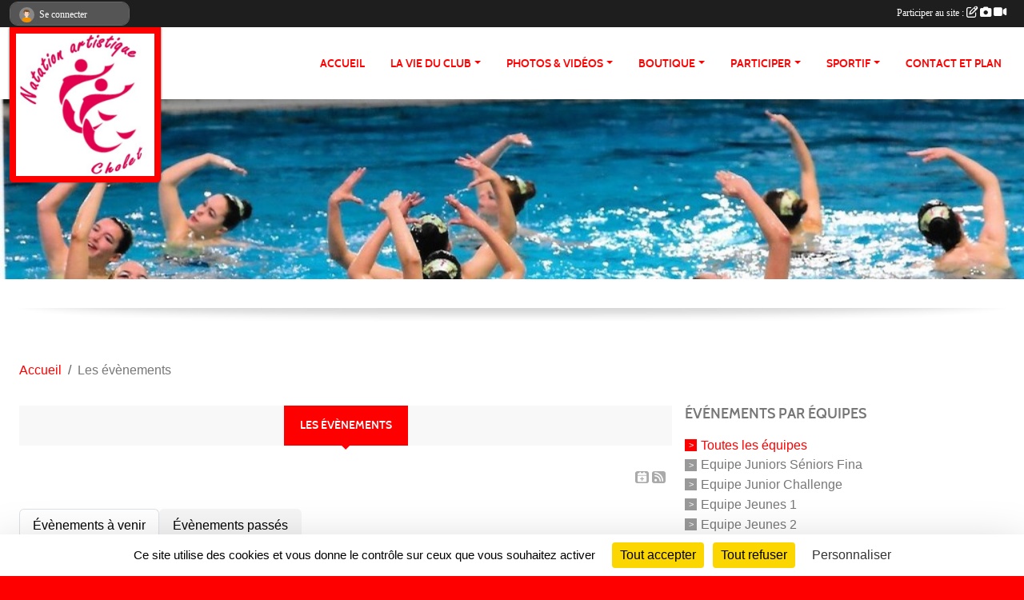

--- FILE ---
content_type: text/html; charset=UTF-8
request_url: https://www.synchro-cholet.fr/evenements?before_today=1&type=1&equipe=129883
body_size: 6705
content:
<!DOCTYPE html>
<html lang="fr" class="Arial uppercasable">
<head>
    <base href="https://www.synchro-cholet.fr/">
    <meta charset="utf-8">
    <meta http-equiv="Content-Type" content="text/html; charset=utf-8">
    <title>Les évènements - Natation Artistique Cholet</title>
    <meta name="description" content="Club Natation Artistique de la Ville de Cholet
Club de Natation synchronisée Cholet
Club de de natation synchro cholet
Natation
Artistique
Cholet
Club Natation Artistique
Club Natation synchronisée">
    <meta name="viewport" content="width=device-width, initial-scale=1, maximum-scale=1">
    <meta name="csrf-token" content="2nw5yp60j3A3qurBk4TOSdK4nthYrCLOE2lxFoIV">
    <meta name="apple-itunes-app" content="app-id=890452369">

    <link rel="shortcut icon" type="image/jpeg" href="/media/uploaded/sites/15592/association/5d1f727f93eb6_logoartistique.jpg">    
    <link rel="apple-touch-icon" sizes="152x152" href="/mu-152/15592/association/5d1f727f93eb6_logoartistique.jpg">
    <link rel="apple-touch-icon" sizes="180x180" href="/mu-180/15592/association/5d1f727f93eb6_logoartistique.jpg">
    <link rel="apple-touch-icon" sizes="167x167" href="/mu-167/15592/association/5d1f727f93eb6_logoartistique.jpg">
    <meta name="msapplication-TileImage" content="/mu-180/15592/association/5d1f727f93eb6_logoartistique.jpg">


    <link rel="manifest" href="/manifest.json">
    <meta name="apple-mobile-web-app-title" content="Natation Artistique Cholet">

 
    <meta property="og:image" content="https://www.synchro-cholet.fr/media/uploaded/sites/15592/association/5d1f727f93eb6_logoartistique.jpg">
    <meta property="og:title" content="CAC NATATION ARTISTIQUE">
    <meta property="og:description" content="Club Natation Artistique de la Ville de Cholet
Clu...">


    <link rel="alternate" type="application/rss+xml" title="Natation Artistique Cholet - Les news" href="/rss/news">
    <link rel="alternate" type="application/rss+xml" title="Natation Artistique Cholet - Les évènements" href="/rss/evenement">


<link type="text/css" rel="stylesheet" href="css/bootstrap.5.3.2/bootstrap.min.css">

<link type="text/css" rel="stylesheet" href="css/fontawesome-free-6.5.1-web/css/all.min.css">

<link type="text/css" rel="stylesheet" href="css/barre-noire.css">

<link type="text/css" rel="stylesheet" href="css/common.css">

<link type="text/css" rel="stylesheet" href="css/design-2.css">

<link type="text/css" rel="stylesheet" href="js/fancybox.5.0.36/fancybox.css">

<link type="text/css" rel="stylesheet" href="fonts/icons.css">

    <script src="js/bootstrap.5.3.2/bootstrap.bundle.min.js?tm=1736255796"></script>
    <script src="js/jquery-3.7.1.min.js?tm=1736255796"></script>
    <script src="js/advert.js?tm=1736255796"></script>

     <script src="/tarteaucitron/tarteaucitron.js"></script>
    <script src="/tarteaucitron/tarteaucitron-services.js"></script>
    <script>
        tarteaucitron.init({
            "privacyUrl": "", /* Privacy policy url */

            "hashtag": "#tarteaucitron", /* Open the panel with this hashtag */
            "cookieName": "tarteaucitron", /* Cookie name */

            "orientation": "bottom", //  "middle", /* Banner position (top - bottom) */

            "showAlertSmall": false, /* Show the small banner on bottom right */
            "cookieslist": false, /* Show the cookie list */

            "showIcon": false, /* Show cookie icon to manage cookies */
            "iconPosition": "BottomRight", /* BottomRight, BottomLeft, TopRight and TopLeft */

            "adblocker": false, /* Show a Warning if an adblocker is detected */

            "DenyAllCta" : true, /* Show the deny all button */
            "AcceptAllCta" : true, /* Show the accept all button when highPrivacy on */
            "highPrivacy": true, /* HIGHLY RECOMMANDED Disable auto consent */

            "handleBrowserDNTRequest": false, /* If Do Not Track == 1, disallow all */

            "removeCredit": true, /* Remove credit link */
            "moreInfoLink": true, /* Show more info link */
            "useExternalCss": false, /* If false, the tarteaucitron.css file will be loaded */

            "readmoreLink": "", /* Change the default readmore link */

            "mandatory": true, /* Show a message about mandatory cookies */
        });
        
    </script> 
</head>
<body class="colonne_widget_double evenements bg-type-none no-asso-name no-title no-orientation fixed-footer users-rounded filters-aside is-couleur2-lumineuse footer-with-partenaires"  style="--color1: rgb(255, 0, 0);--color2: #0C83F8;--color1-light: rgba(255, 0, 0,0.05);--color1-declined: rgb(255,32,32);--color2-declined: #0A61D6;--title-color: rgb(255, 255, 255);--color1-bkg-texte1: rgb(255,160,160);--color1-bkg-texte2: #020050;--background-color: rgb(255, 0, 0);--logo-size: 50px;--title-px: 57;--title-size: 45em;--slogan-size: 1.5em;--title-size-coef1: 1;--title-size-coef2: 1;--color1r: 255;--color1g: 0;--color1b: 0;--max-width: 1400px;--bandeau-w: 100%;--bandeau-h: auto;--bandeau-x: 0px;--bandeau-y: 0px;--bandeau-max-height: 245.614px;" >
        <div id="wrap">
    <div id="a2hs" class="bg-dark d-sm-none">
    <div class="container-fluid py-3 maxwidth">
        <div class="row">
            <div class="col-6 text-white">
                <img src="/images/common/mobile-app.png" class="img-thumbnail" style="max-width:30px">
                sportsregions
            </div>
            <div class="col-6 text-end">
                <a href="https://play.google.com/store/apps/details?id=com.initiatives.sportsregions&hl=fr_FR" class="btn btn-sm btn-success">Installer</a>
            </div>
        </div>
    </div>
</div>    <div id="wrap-background" class="maxwidth"></div>
    <header id="header">
        <div class="fond">
            <section class="menu container-fluid maxwidth">
                <div class="row">
                    <div class="col-4 col-sm-3 col-md-2 text-center">
                        <a id="logo" class="p-2" href="https://www.synchro-cholet.fr">
                            <span class="bloc justify-content-center">
                                                                    <img class="img-fluid" src="/media/uploaded/sites/15592/association/5d1f727f93eb6_logoartistique.jpg" alt="Logo">
                                                            </span>
                        </a>
                    </div>
                    <div class="col-8 col-sm-9 col-md-10">
                        <nav id="mainmenu" class="allow2lines align-middle justify-content-end">
                            <ul class="nav nav-pills">
            
    <li class="nav-item" id="menu_460009">
        <a class="nav-link " href="https://www.synchro-cholet.fr">ACCUEIL</a>
    </li>
            
    <li class="nav-item dropdown" id="menu_460011">
        <button class="nav-link dropdown-toggle " data-bs-toggle="dropdown" role="button" aria-haspopup="true" aria-expanded="false">LA VIE DU CLUB</button>
        <div class="dropdown-menu">
                            <a class="dropdown-item" href="https://www.synchro-cholet.fr/actualites-du-club" id="menu_460014">Les News</a>
                            <a class="dropdown-item" href="https://www.synchro-cholet.fr/resultats" id="menu_460013">Résultats</a>
                            <a class="dropdown-item" href="/organigramme-du-club/organigramme-3141" id="menu_475897">Organigramme</a>
                            <a class="dropdown-item" href="https://www.synchro-cholet.fr/evenements" id="menu_460012">Évènements</a>
                            <a class="dropdown-item" href="https://choletwaterpolo.wixsite.com/choletwaterpolo" target="_blank"  id="menu_474069">Waterpolo</a>
                            <a class="dropdown-item" href="https://www.choletnatation.com/" target="_blank"  id="menu_474070">Natation Sportive</a>
                    </div>
    </li>
            
    <li class="nav-item dropdown" id="menu_460018">
        <button class="nav-link dropdown-toggle " data-bs-toggle="dropdown" role="button" aria-haspopup="true" aria-expanded="false">PHOTOS &amp; VIDÉOS</button>
        <div class="dropdown-menu">
                            <a class="dropdown-item" href="https://www.synchro-cholet.fr/documents" id="menu_460016">Documents</a>
                            <a class="dropdown-item" href="https://www.synchro-cholet.fr/photos-du-club" id="menu_460020">Photos</a>
                            <a class="dropdown-item" href="https://www.synchro-cholet.fr/videos-du-club" id="menu_460019">Vidéos</a>
                    </div>
    </li>
            
    <li class="nav-item dropdown" id="menu_474085">
        <button class="nav-link dropdown-toggle " data-bs-toggle="dropdown" role="button" aria-haspopup="true" aria-expanded="false">BOUTIQUE</button>
        <div class="dropdown-menu">
                            <a class="dropdown-item" href="https://www.synchro-cholet.fr/boutique" id="menu_462002">BOUTIQUE</a>
                            <a class="dropdown-item" href="/adhesion/adhesion-au-club-12737" id="menu_555989">Adhésion</a>
                    </div>
    </li>
            
    <li class="nav-item dropdown" id="menu_460021">
        <button class="nav-link dropdown-toggle " data-bs-toggle="dropdown" role="button" aria-haspopup="true" aria-expanded="false">PARTICIPER</button>
        <div class="dropdown-menu">
                            <a class="dropdown-item" href="https://www.synchro-cholet.fr/forum" id="menu_460025">Forum</a>
                            <a class="dropdown-item" href="https://www.synchro-cholet.fr/livre-d-or" id="menu_460024">Livre d&#039;or</a>
                            <a class="dropdown-item" href="/en-savoir-plus/devenir-partenaire-111180" id="menu_548716">Devenir partenaire</a>
                            <a class="dropdown-item" href="https://www.synchro-cholet.fr/partenaires" id="menu_460023">Nos Partenaires</a>
                            <a class="dropdown-item" href="https://www.synchro-cholet.fr/newsletters" id="menu_460022">Newsletter</a>
                    </div>
    </li>
            
    <li class="nav-item dropdown" id="menu_460026">
        <button class="nav-link dropdown-toggle " data-bs-toggle="dropdown" role="button" aria-haspopup="true" aria-expanded="false">SPORTIF</button>
        <div class="dropdown-menu">
                            <a class="dropdown-item" href="https://www.synchro-cholet.fr/equipes" id="menu_460027">LES ÉQUIPES</a>
                            <a class="dropdown-item" href="/en-savoir-plus/synchro-decouverte-97496" id="menu_478785">Synchro Découverte</a>
                            <a class="dropdown-item" href="/en-savoir-plus/synchro-argent-97497" id="menu_478786">Synchro Argent</a>
                            <a class="dropdown-item" href="/en-savoir-plus/synchronat-or-97499" id="menu_478788">Synchronat Or</a>
                    </div>
    </li>
            
    <li class="nav-item" id="menu_460028">
        <a class="nav-link " href="https://www.synchro-cholet.fr/contactez-nous">Contact et plan</a>
    </li>
</ul>
<form action="#" method="post">
    <select class="form-control form-select" id="navigation-select" name="navigation-select">
        <option value="">Navigation</option>
    </select>
</form>                        </nav>
                    </div>
                </div>
            </section>
        </div>
                <section id="bandeau-et-titre" class="container-fluid maxwidth px-0">
            <div class="row g-0">
                <div class="col" id="conteneur_bandeau">
                                    <a href="https://www.synchro-cholet.fr"  rel="home"  >
                        <img id="image_bandeau" src="/media/uploaded/sites/15592/bandeau/5d1f74c26c67b_N1AngersscanPhotographe0002.jpg" alt="">
                    </a>
                                                    <div class="titre-site"><p>CAC Natation Artistique</p></div>
                                </div>
            </div>
        </section>
            <section class="container-fluid maxwidth bg-white pb-3">
        <section id="slogan" class="row">
            <div class="col-12">
                            </div>
        </section>
                
                
            </section>
    </header>
    <div class="maxwidth m-auto  is_list   " id="contenu">
        <div class="container-fluid px-1 px-sm-4">
                                                    <div class="row g-sm-3 mb-3">
                                            <div class="col-10">
                            <nav aria-label="breadcrumb">
        <ol class="breadcrumb" itemscope itemtype="https://schema.org/BreadcrumbList">
                            <li class="breadcrumb-item " itemprop="itemListElement" itemscope itemtype="https://schema.org/ListItem"><meta itemprop="position" content="1"><a href="https://www.synchro-cholet.fr" itemprop="item"><span itemprop="name">Accueil</span></a></li>
                            <li class="breadcrumb-item " itemprop="itemListElement" itemscope itemtype="https://schema.org/ListItem"><meta itemprop="position" content="2"><span itemprop="name">Les évènements</span></li>
                    </ol>
    </nav>
                        </div>
                                    </div>
                    
<div class="row g-sm-3 with-right-aside">
    <div class="col-lg-8" id="main-column">
    <section id="main">
        <div class="inner">
            <header id="content-header">
                        <h1  class="with-filters" ><span>Les évènements</span></h1>
                <span class="export">
                    <a class="rss" href="https://www.synchro-cholet.fr/evenements.ics" class="iCal" title="Lien iCal"><i class="fa-solid fa-calendar-plus"></i></a>
                            <a class="ics" href="https://www.synchro-cholet.fr/rss/evenement" data-toggle="tooltip" data-placement="top" title="Flux rss"><i class="fa fa-rss"></i></a>
            </span>
                <div id="barre-de-filtrage" class="mb-3 nb-filtres-2" data-nbfiltres="2">
<span><label for="section_discipline_et_equipe_id" class="d-none">Événements par équipes</label><select class="filtre form-select" name="filter_section_discipline_et_equipe_id" id="section_discipline_et_equipe_id" aria-expanded="false" aria-roledescription="Événements par équipes">
                        <option value="https://www.synchro-cholet.fr/evenements"  selected="selected"   >
                                Toutes les équipes
            </option>
                                <option value="https://www.synchro-cholet.fr/evenements?groupe_id=129889"   >
                                    
                                Equipe Juniors Séniors Fina
            </option>
                                <option value="https://www.synchro-cholet.fr/evenements?groupe_id=129887"   >
                                    
                                Equipe Junior Challenge
            </option>
                                <option value="https://www.synchro-cholet.fr/evenements?groupe_id=129886"   >
                                    
                                Equipe Jeunes 1
            </option>
                                <option value="https://www.synchro-cholet.fr/evenements?groupe_id=129885"   >
                                    
                                Equipe Jeunes 2
            </option>
                                <option value="https://www.synchro-cholet.fr/evenements?groupe_id=129884"   >
                                    
                                Equipe Avenirs Challenge
            </option>
                                <option value="https://www.synchro-cholet.fr/evenements?groupe_id=129883"   >
                                    
                                Equipe Avenirs Découverte
            </option>
                                <option value="https://www.synchro-cholet.fr/evenements?groupe_id=129882"   >
                                    
                                Equipe Adules Loisirs
            </option>
                                <option value="https://www.synchro-cholet.fr/evenements?groupe_id=106879"   >
                                    
                                COACHS et entraineurs bénévoles
            </option>
                                <option value="https://www.synchro-cholet.fr/evenements?groupe_id=120928"   >
                                    
                                Membres du Bureau
            </option>
            </select></span>
<span><label for="type_id" class="d-none">Événements par type</label><select class="filtre form-select" name="filter_type_id" id="type_id" aria-expanded="false" aria-roledescription="Événements par type">
                        <option value="https://www.synchro-cholet.fr/evenements"  selected="selected"   >
                                Tous les types
            </option>
                                <option value="https://www.synchro-cholet.fr/evenements?type_id=1"   >
                                Sportif
            </option>
                                <option value="https://www.synchro-cholet.fr/evenements?type_id=2"   >
                                Festif
            </option>
                                <option value="https://www.synchro-cholet.fr/evenements?type_id=3"   >
                                Administratif
            </option>
                                <option value="https://www.synchro-cholet.fr/evenements?type_id=4"   >
                                Manifestation
            </option>
                                <option value="https://www.synchro-cholet.fr/evenements?type_id=7"   >
                                Entrainement
            </option>
            </select></span>
</div>
                            <hr class="leon">
</header>            <div class="content">
                                    <ul class="onglets nav nav-tabs">
        <li class="nav-item ">
        <a class="nav-link 
             active  
                        " 
            aria-current="page" 
             
                         href="https://www.synchro-cholet.fr/evenements" >Évènements à venir</a>
            </li>
        <li class="nav-item ">
        <a class="nav-link 
             
                        " 
             
             
                         href="https://www.synchro-cholet.fr/evenements/passes" >Évènements passés</a>
            </li>
    </ul>
<form action="#" method="post">
    <select class="form-control form-select" id="onglet-select" name="onglet-select">
        <option value="">Navigation</option>
    </select>
</form>
                                <div class="content  ongletpanel  ">
                                        <div class="container-fluid px-0">
                                                <div class="row">
                            <div class="col-12">
                                <p class="text-muted my-3">Aucun événement</p>
                            </div>
                        </div>
                    </div>

                                        
                </div>
            </div>
        </div>
    </section>
 
    </div>
    <aside class="col-lg-4">
            <section class="filter">
            <div class="inner">
                <header>
    <h2 class="secondary-content"><span >Événements par équipes</span></h2>
</header>
                <div class="content">
                    <ul>
                                                                        <li   class="actif" ><a href="https://www.synchro-cholet.fr/evenements">Toutes les équipes</a></li>
                                                                                                <li  ><a href="https://www.synchro-cholet.fr/evenements?groupe_id=129889">Equipe Juniors Séniors Fina</a></li>
                                                                                                <li  ><a href="https://www.synchro-cholet.fr/evenements?groupe_id=129887">Equipe Junior Challenge</a></li>
                                                                                                <li  ><a href="https://www.synchro-cholet.fr/evenements?groupe_id=129886">Equipe Jeunes 1</a></li>
                                                                                                <li  ><a href="https://www.synchro-cholet.fr/evenements?groupe_id=129885">Equipe Jeunes 2</a></li>
                                                                                                <li  ><a href="https://www.synchro-cholet.fr/evenements?groupe_id=129884">Equipe Avenirs Challenge</a></li>
                                                                                                <li  ><a href="https://www.synchro-cholet.fr/evenements?groupe_id=129883">Equipe Avenirs Découverte</a></li>
                                                                                                <li  ><a href="https://www.synchro-cholet.fr/evenements?groupe_id=129882">Equipe Adules Loisirs</a></li>
                                                                                                <li  ><a href="https://www.synchro-cholet.fr/evenements?groupe_id=106879">COACHS et entraineurs bénévoles</a></li>
                                                                                                <li  ><a href="https://www.synchro-cholet.fr/evenements?groupe_id=120928">Membres du Bureau</a></li>
                                                                </ul>
                </div>
            </div>
        </section>
                <section class="filter">
            <div class="inner">
                <header>
    <h2 class="secondary-content"><span >Événements par type</span></h2>
</header>
                <div class="content">
                    <ul>
                                                                        <li   class="actif" ><a href="https://www.synchro-cholet.fr/evenements">Tous les types</a></li>
                                                                                                <li  ><a href="https://www.synchro-cholet.fr/evenements?type_id=1">Sportif</a></li>
                                                                                                <li  ><a href="https://www.synchro-cholet.fr/evenements?type_id=2">Festif</a></li>
                                                                                                <li  ><a href="https://www.synchro-cholet.fr/evenements?type_id=3">Administratif</a></li>
                                                                                                <li  ><a href="https://www.synchro-cholet.fr/evenements?type_id=4">Manifestation</a></li>
                                                                                                <li  ><a href="https://www.synchro-cholet.fr/evenements?type_id=7">Entrainement</a></li>
                                                                </ul>
                </div>
            </div>
        </section>
             
    </aside>
</div>
    </div>
    </div>
</div>
<footer class="container-fluid maxwidth   with-partenaires " id="footer">
    <div class="row">
        <div class="col">
            <div class="arrow-down"></div>
            <section class="content">
                <div class="container-fluid">
                    <div class="row partenaires">
        <div class="col-12 px-0">
            <div class="container-fluid">
                <div class="d-none d-sm-flex row background">
                    <div class="col">
                                                <h2>Les partenaires du club</h2>
                    </div>
                </div>
                <div class="d-none d-sm-flex row background pb-2 justify-content-center ">
                                        <div class="col-2 col-md-1 py-2 px-1 px-md-2 px-xl-3 part text-center ">
                        <a data-bs-toggle="tooltip" data-bs-placement="top" href="/partenaires/brioche-pasquier-146135" title="Brioche Pasquier">
                                                            <img class="img-fluid border" src="/mub-120-120-f3f3f3/15592/partenaire/6758b2d0070c0_LogoBriochePasquier.jpg" alt="Brioche Pasquier">
                                                    </a>
                    </div>
                                        <div class="col-2 col-md-1 py-2 px-1 px-md-2 px-xl-3 part text-center ">
                        <a data-bs-toggle="tooltip" data-bs-placement="top" href="/partenaires/credit-mutuel-85686" title="Crédit Mutuel">
                                                            <img class="img-fluid border" src="/mub-120-120-f3f3f3/15592/partenaire/5d5b147c233e8_CrditMUTUEL.jpg" alt="Crédit Mutuel">
                                                    </a>
                    </div>
                                        <div class="col-2 col-md-1 py-2 px-1 px-md-2 px-xl-3 part text-center ">
                        <a data-bs-toggle="tooltip" data-bs-placement="top" href="/partenaires/glisseo-85687" title="GLISSEO">
                                                            <img class="img-fluid border" src="/mub-120-120-f3f3f3/15592/partenaire/5d5b14d312a60_GLISSEOlogo.png" alt="GLISSEO">
                                                    </a>
                    </div>
                                        <div class="col-2 col-md-1 py-2 px-1 px-md-2 px-xl-3 part text-center ">
                        <a data-bs-toggle="tooltip" data-bs-placement="top" href="/partenaires/mlc-mutuelle-146133" title="MLC Mutuelle">
                                                            <img class="img-fluid border" src="/mub-120-120-f3f3f3/15592/partenaire/6758adadecd35_mutuellelacholetaiselogo.jpg" alt="MLC Mutuelle">
                                                    </a>
                    </div>
                                        <div class="col-2 col-md-1 py-2 px-1 px-md-2 px-xl-3 part text-center ">
                        <a data-bs-toggle="tooltip" data-bs-placement="top" href="/partenaires/gl-si-146134" title="GL-SI">
                                                            <img class="img-fluid border" src="/mub-120-120-f3f3f3/15592/partenaire/6758af174f36b_LogoGLSI.png" alt="GL-SI">
                                                    </a>
                    </div>
                                        <div class="col-2 col-md-1 py-2 px-1 px-md-2 px-xl-3 part text-center ">
                        <a data-bs-toggle="tooltip" data-bs-placement="top" href="/partenaires/ville-de-cholet-85688" title="VILLE DE CHOLET">
                                                            <img class="img-fluid border" src="/mub-120-120-f3f3f3/15592/partenaire/6758b04f6ac33_LogoCholet.jpg" alt="VILLE DE CHOLET">
                                                    </a>
                    </div>
                                        <div class="col-2 col-md-1 py-2 px-1 px-md-2 px-xl-3 part text-center ">
                        <a data-bs-toggle="tooltip" data-bs-placement="top" href="/partenaires/rene-bidet-fabricant-146132" title="René Bidet Fabricant">
                                                            <img class="img-fluid border" src="/mub-120-120-f3f3f3/15592/partenaire/6758ac887d1c3_Logocomplet.jpg" alt="René Bidet Fabricant">
                                                    </a>
                    </div>
                                        <div class="col-2 col-md-1 py-2 px-1 px-md-2 px-xl-3 part text-center ">
                        <a data-bs-toggle="tooltip" data-bs-placement="top" href="/partenaires/sportsregionsfr-84596" title="Sportsregions.fr">
                                                            <img class="img-fluid border" src="/mub-120-120-f3f3f3/15592/partenaire/sports-regions-logo.jpg" alt="Sportsregions.fr">
                                                    </a>
                    </div>
                                        <div class="col-2 col-md-1 py-2 px-1 px-md-2 px-xl-3 part text-center ">
                        <a data-bs-toggle="tooltip" data-bs-placement="top" href="/partenaires/nahiad-102442" title="NAHIAD">
                                                            <img class="img-fluid border" src="/mub-120-120-f3f3f3/15592/partenaire/605ef66c31a3f_nahiadlogo1455619427.jpg" alt="NAHIAD">
                                                    </a>
                    </div>
                                        <div class="col-2 col-md-1 py-2 px-1 px-md-2 px-xl-3 part text-center  last ">
                        <a data-bs-toggle="tooltip" data-bs-placement="top" href="/partenaires/autre-usine-148803" title="Autre Usine">
                                                            <img class="img-fluid border" src="/mub-120-120-f3f3f3/15592/partenaire/67d1ee1d3a027_LogoAutreUsine.jpg" alt="Autre Usine">
                                                    </a>
                    </div>
                                    </div>
            </div>
        </div>
    </div>
                    <div class="row">
                        <div class="col-12 col-md-4">
                            <nav id="copyright"><a href="https://www.sportsregions.fr/inscription" title="Création de site web de club de Natation" rel="friend" class="tag_acces_outil_footer_10A"><strong>Sports<em>regions</em></strong></a></nav>                            <div class="container-fluid px-0">
                                <div class="row">
                                    <div class="col">
                                        <nav id="cookies">
    <ul>
        <li><a href="https://www.sportsregions.fr/charte-cookies" class="informations-legales">Charte cookies</a></li>
                <li><a href="javascript:void(0);" onclick="tarteaucitron.userInterface.openPanel();" class="informations-legales">Gestion des cookies</a></li>
            </ul>
</nav>                                    </div>
                                    <div class="col text-end d-md-none">
                                        <nav id="legal">
    <ul>
        <li><a href="https://www.synchro-cholet.fr/informations-legales" class="informations-legales">Informations légales</a></li>
        <li><a href="https://www.sportsregions.fr/signaler-un-contenu-inapproprie?k=243110464">Signaler un contenu inapproprié</a></li>
    </ul>
</nav>                                    </div>
                                </div>
                            </div>
                        </div>
                        <div class="col-12 col-md-4 px-0 text-center">
                            <div id="footer-apps">
            <a href="https://play.google.com/store/apps/details?id=com.initiatives.sportsregions&amp;hl=fr_FR"  title="Télécharger l'application Android dans le Play Store"><img src="/images/common/badge-playstore-fr.svg" alt="Télécharger l'application Android dans le play Store"></a>
                <a href="https://itunes.apple.com/fr/app/sportsregions/id890452369" title="Télécharger l'application iPhone dans l\'App Store"><img src="/images/common/badge-appstore-fr.svg" alt="Télécharger l'application iPhone dans l'App Store"></a>
    </div>                            <div class="mt-2">
                                <div class="rss">
    <a href="https://www.synchro-cholet.fr/rss/news" data-bs-toggle="tooltip" data-bs-placement="top" title="Flux rss des actualités"><i class="fa fa-rss"></i></a>
    <a href="https://www.synchro-cholet.fr/rss/evenement" data-bs-toggle="tooltip" data-bs-placement="top" title="Flux rss des évènements"><i class="fa fa-rss"></i></a>
</div>                            </div>
                        </div>
                        <div class="col-12 col-md-4 text-end d-none d-md-block">
                            <div id="visites">
                    <i class="fa fa-bar-chart"></i>
                <span id="nb-visites">Chargement des </span> visites
    </div>
<div id="stats_analyser"></div>                            <nav id="legal">
    <ul>
        <li><a href="https://www.synchro-cholet.fr/informations-legales" class="informations-legales">Informations légales</a></li>
        <li><a href="https://www.sportsregions.fr/signaler-un-contenu-inapproprie?k=243110464">Signaler un contenu inapproprié</a></li>
    </ul>
</nav>                        </div>
                    </div>
                </div>
            </section>
        </div>
    </div>
</footer>        <div id="log_bar">
    <div class="container-fluid maxwidth">
        <div class="row" id="barre_noire">
            <div class="col">
                <div id="informations_utilisateur" class="not-connected">
                    <div id="lien_user" class="hilight">
                        <a href="https://www.synchro-cholet.fr/se-connecter" id="lien_user_lien">
                        <img id="avatar" class="img-fluid rounded-circle" src="/images/common/boxed-item-membre.svg" alt="avatar"><span class="label">Se connecter</span>
                        </a>
                    </div>
                    <input type="hidden" name="login_sv_email" value="">
                    <input type="hidden" name="login_sv_mode" value="">
                    <input type="hidden" name="login_sv_message" value="">
                    <div id="popup_login"><div id="popup_login_modal" class="modal fade" tabindex="-1" role="dialog" style="display:none"></div></div>
                </div>
            </div>
            <div class="col">
                <div id="participate">
                    <a href="https://www.synchro-cholet.fr/se-connecter" title="Se connecter pour rédiger une news">
                        Participer au site :
                    
                        <i class="far fa-edit"></i>
        
                        <i class="fas fa-camera"></i>
        
                        <i class="fas fa-video"></i>
                    </a>
                </div>
                            </div>
        </div>
    </div>
</div>
<div id="mobile_login_bar">
    <div class="container-fluid maxwidth">
        <div class="row">
            <div class="col-7 text-right">
                Envie de participer ?
            </div>
            <div class="col-5 text-center">
                <a href="https://www.synchro-cholet.fr/se-connecter" id="lien_user_lien_mobile" class="btn btn-sm btn-primary">Connexion</a>
            </div>
        </div>
    </div>
</div>        <div id="fb-root"></div>
    <div id="confirmPop" class="modal" style="display:none"></div>
    <div id="multi_modal" class="modal fade" tabindex="-1" role="dialog" style="display:none"></div>
    <script>
    var page_courante = "/evenements?before_today=1&type=1&equipe=129883";
    var association_id = 15592;
    var auto_open_login = 0;
    var termes_recherche = "";
    var popup_login_mode = null;
    var popup_login_identifiant = null;
    var popup_login_autoopen = 0;
    </script>
        
        <script src="js/confirm-message-pop.js"></script>
    
        <script src="js/common.js"></script>
    
        <script src="js/design-2.js"></script>
    
        <script src="js/fancybox.5.0.36/fancybox.umd.js"></script>
    
        <script src="js/formulaire.js"></script>
    
        <script src="js/reservations.js"></script>
    
        <script src="js/controle-honorabilite.js"></script>
    
        <script src="js/login.js"></script>
         <script>
        (tarteaucitron.job = tarteaucitron.job || []).push("openstreetmap_sportsregions");
    
    (tarteaucitron.job = tarteaucitron.job || []).push("facebooklikebox");

    (tarteaucitron.job = tarteaucitron.job || []).push("dailymotion");

    (tarteaucitron.job = tarteaucitron.job || []).push("vimeo");

    (tarteaucitron.job = tarteaucitron.job || []).push("facebook_video_sportsregions");

    
    
    </script> </body>
</html>

--- FILE ---
content_type: text/html; charset=UTF-8
request_url: https://www.synchro-cholet.fr/visites
body_size: 5
content:
38537

--- FILE ---
content_type: application/javascript
request_url: https://www.synchro-cholet.fr/js/advert.js?tm=1736255796
body_size: 312
content:

var readyAdZone = (callback) => {
    if (document.readyState != "loading") callback();
    else document.addEventListener("DOMContentLoaded", callback);
  }
  
readyAdZone(() => { 
    let fakeAd = document.createElement("div");
    fakeAd.className = "textads banner-ads banner_ads ad-unit ad-zone ad-space adsbox";
    fakeAd.style.height = "1px";
    window.document.body.appendChild(fakeAd);

    let x_width = fakeAd.offsetHeight;

    if(x_width){
        window.ab = false;
    }else{
        window.ab = true;
    }
});
